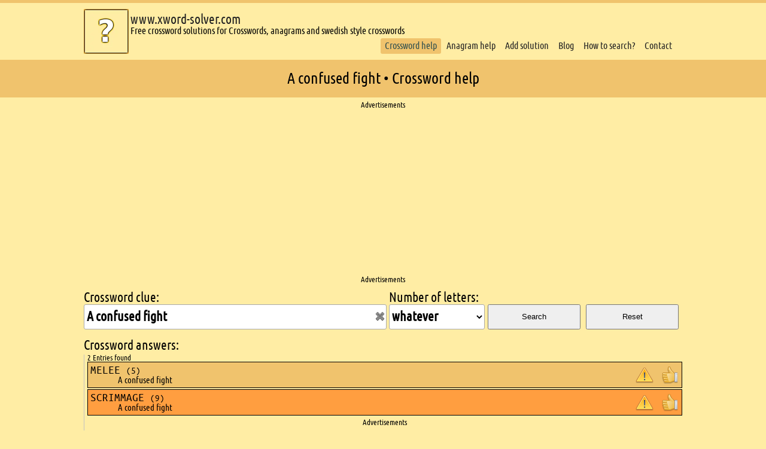

--- FILE ---
content_type: text/html; charset=UTF-8
request_url: https://www.xword-solver.com/crossword-help-a-confused-fight.html
body_size: 5285
content:
<!DOCTYPE html>
<html lang="en">
<head>
    <script src="https://static.clickskeks.at/00/83/0083506f-8aad-438c-a09e-2ac4a67bf7e0/bundle.js" type="application/javascript"></script>    <meta charset="UTF-8">
    <title>A confused fight • Crossword help</title>
    <meta name="viewport" content="width=device-width, initial-scale=1">
    <meta name="description" content="Crossword help for A confused fight - ">
    <meta name="theme-color" content="#f0c36d">
        <script type="application/ld+json">{"@context": "https://schema.org","@type": "Organization","url": "https://www.xword-solver.com","logo": "https://www.xword-solver.com/static/logo.webp"}</script>
    <script type="application/ld+json">{"@context":"https://schema.org","@type":"WebPage","headline":"A confused fight • Crossword help","isFamilyFriendly":true, "inLanguage":"en"}</script>
            <script type="application/ld+json">{"@context":"http://schema.org","@type":"WebPage","breadcrumb":[{"@type":"BreadcrumbList","itemListElement":[{"@type":"ListItem","position":1,"item":{"@id":"https://www.xword-solver.com","name":"Crossword help"}},{"@type":"ListItem","position":2,"item":{"@id":"https://www.xword-solver.com/crossword-help-a-confused-fight.html","name":"A confused fight"}}]}]}</script>
        <link rel="stylesheet" href='/css/styles.6.css'>
    <!-- Global site tag (gtag.js) - Google Analytics -->
<script async src="https://www.googletagmanager.com/gtag/js?id=G-K1B7E5Z31H"></script>
<script>
  window.dataLayer = window.dataLayer || [];
  function gtag(){dataLayer.push(arguments);}
  gtag('js', new Date());

  gtag('config', 'G-K1B7E5Z31H');
</script>    <link rel="manifest" href="/manifest.json">
    <link href="/static/favicon.ico" rel="icon" type="image/x-icon">
    <link rel="apple-touch-icon" href="/static/apple-touch-icon.png">
    <style type="text/css">body {line-height:1;font-family:'Ubuntu Condensed',sans-serif;font-size:1em;background:#FFEDA4;border-top:5px solid #f0c36D;}</style>
</head>
<body>
<header>
    <div class="mobileNav">
        <div class="mobileNavButton">
            <button type="button" class="mobile" id="mobileButton" aria-label="Mobile Menu Button">
                <svg height="40" width="40">
                    <g fill="none">
                        <path stroke="darkkhaki" stroke-width="5" d="M5 10 l30 0" />
                        <path stroke="darkkhaki" stroke-width="5" d="M5 20 l30 0" />
                        <path stroke="darkkhaki" stroke-width="5" d="M5 30 l30 0" />
                    </g>
                </svg>
            </button>
        </div>
        <div id="mobileNavEntries" class="mobileNavEntries" style="display:none;">
            <div>
                <ul class="navigation">
    <li class="active">
        <a id="menu-raetselsuche" title="Crossword&#x20;help" href="&#x2F;">Crossword help</a>
    </li>
    <li>
        <a id="menu-anagrammsuche" title="Search&#x20;for&#x20;anagrams" href="&#x2F;anagram-search.html">Anagram help</a>
    </li>
    <li>
        <a id="menu-loesung" title="Add&#x20;a&#x20;missing&#x20;crossword&#x20;clue" href="&#x2F;add-clue.html">Add solution</a>
    </li>
    <li>
        <a id="menu-blog" title="Blog&#x20;Blog&#x20;-&#x20;Page&#x20;&#x25;d" href="&#x2F;blog&#x2F;">Blog</a>
    </li>
    <li>
        <a id="menu-info" title="A&#x20;short&#x20;help&#x20;how&#x20;to&#x20;search." href="&#x2F;how-to-search.html">How to search?</a>
    </li>
    <li>
        <a id="menu-kontakt" title="Contact&#x20;form" href="&#x2F;contact.html">Contact</a>
    </li>
</ul>            </div>
        </div>
    </div>
    <div class="logoWrapper">
        <a href="/"><img id="logo" src="/static/logo.webp" title="www.xword-solver.com Logo" alt="logo" width="75" height="75"></a>
    </div>
    <div class="url">
        <p><a href="/">www.xword-solver.com</a></p>
        <p>Free crossword solutions for Crosswords, anagrams and swedish style crosswords</p>
    </div>
    <nav>
        <ul class="navigation">
    <li class="active">
        <a id="menu-raetselsuche" title="Crossword&#x20;help" href="&#x2F;">Crossword help</a>
    </li>
    <li>
        <a id="menu-anagrammsuche" title="Search&#x20;for&#x20;anagrams" href="&#x2F;anagram-search.html">Anagram help</a>
    </li>
    <li>
        <a id="menu-loesung" title="Add&#x20;a&#x20;missing&#x20;crossword&#x20;clue" href="&#x2F;add-clue.html">Add solution</a>
    </li>
    <li>
        <a id="menu-blog" title="Blog&#x20;Blog&#x20;-&#x20;Page&#x20;&#x25;d" href="&#x2F;blog&#x2F;">Blog</a>
    </li>
    <li>
        <a id="menu-info" title="A&#x20;short&#x20;help&#x20;how&#x20;to&#x20;search." href="&#x2F;how-to-search.html">How to search?</a>
    </li>
    <li>
        <a id="menu-kontakt" title="Contact&#x20;form" href="&#x2F;contact.html">Contact</a>
    </li>
</ul>    </nav>
</header>
<section class="infoBar">
    <h1 id="title">A confused fight • Crossword help</h1>
</section>
    <section class="ads">
        <h2 class="hidden">Ads</h2>
        <div>Advertisements</div>
        	    <script async src="https://pagead2.googlesyndication.com/pagead/js/adsbygoogle.js?client=ca-pub-6949122186117538"
     crossorigin="anonymous"></script>
<!-- raetselhilfe 20 -->
<ins class="adsbygoogle"
     style="display:block"
     data-ad-client="ca-pub-6949122186117538"
     data-ad-slot="2336888003"
     data-ad-format="auto"
     data-full-width-responsive="true"></ins>
<script>
     (adsbygoogle = window.adsbygoogle || []).push({});
</script>                <div>Advertisements</div>
    </section>
<section class="content">    <section class="middle">
        <h2 class="hidden">Crossword search</h2>
        <form id="raetselform" method="post" action="/">
            <div class="raetselContainer">
                <label id="labelFrage" for="kat">Crossword clue:</label>
                <div class="inputContainer">
                    <div>
                        <input class="raetsel" type="text" name="kat" id="kat" maxlength="150" value="A confused fight" autocomplete="off">
                    </div>
                    <div id="deleteCategory" style="display:block;">
                        <img src="static/reset.png" alt="Reset search" title="Reset search" width="16" height="16" border="0">
                    </div>
                    <br clear="all">
                </div>
            </div>
            <div class="selectLetterContainer">
                <label id="labelLetters" for="bs">Number of letters:</label>
                <select name="bs" id="bs"><option value="0" selected="selected">whatever</option><option>1</option><option>2</option><option>3</option><option>4</option><option>5</option><option>6</option><option>7</option><option>8</option><option>9</option><option>10</option><option>11</option><option>12</option><option>13</option><option>14</option><option>15</option><option>16</option><option>17</option><option>18</option><option>19</option><option>20</option><option>21</option><option>22</option><option>23</option><option>24</option><option>25</option><option>26</option><option>27</option><option>28</option><option>29</option><option>30</option><option>31</option><option>32</option><option>33</option><option>34</option><option>35</option><option>36</option><option>37</option><option>38</option><option>39</option><option>40</option></select>
            </div>
            <div class="buttonContainer">
                &nbsp;<br><button id="searchButton" name="searchButton" type="submit">Search</button>
            </div>
            <div class="buttonContainer">
                &nbsp;<br><button id="resetButton" name="resetButton" type="button">Reset</button>
            </div>
            <br clear="all">
            <div id="buchstabenContainer" style="display:none;margin-top:1em;">
                <div style="font-size:1.4em;">Known letters:</div>
                <div id="bekBuchstaben">
                                                                                                            <br clear="all">
                </div>
            </div>
        </form>
    </section>
    <section id="searchResultContainer" class="searchResultContainer">
        <h2>Crossword answers:</h2>
        <div id="loader"></div>
        <div id="searchResult" class="searchResult" style="text-align:left;">
                                                        <div class="countEntries">2 Entries found</div>
                                                                                    <div class="foundEntries">
                            <div style="float:left;">
                                <span>melee</span> <span style="font-size:0.8em;">(5)</span>
                                <div class="kat">A confused fight</div>
                            </div>
                            <div style="float:right">
                                <img id="alert63035" class="alert pointer" src="/static/error_1.png" title="Alert wrong entry." alt="Alert wrong entry.">
                                <img id="vote63035" class="vote pointer" src="/static/thumb_up.png" alt="Successful search." title="Successful search.">
                            </div>
                            <br clear="all">
                        </div>
                                                                                                                                                <div class="foundEntries">
                            <div style="float:left;">
                                <span>scrimmage</span> <span style="font-size:0.8em;">(9)</span>
                                <div class="kat">A confused fight</div>
                            </div>
                            <div style="float:right">
                                <img id="alert63036" class="alert pointer" src="/static/error_1.png" title="Alert wrong entry." alt="Alert wrong entry.">
                                <img id="vote63036" class="vote pointer" src="/static/thumb_up.png" alt="Successful search." title="Successful search.">
                            </div>
                            <br clear="all">
                        </div>
                                                                                                                                                    <section class="ads">
                        <h2 class="hidden">Ads</h2>
                        <div>Advertisements</div>
                        <script async src="https://pagead2.googlesyndication.com/pagead/js/adsbygoogle.js?client=ca-pub-6949122186117538"
     crossorigin="anonymous"></script>
<!-- xwordsolver 20 -->
<ins class="adsbygoogle"
     style="display:block"
     data-ad-client="ca-pub-6949122186117538"
     data-ad-slot="5290354409"
     data-ad-format="auto"
     data-full-width-responsive="true"></ins>
<script>
     (adsbygoogle = window.adsbygoogle || []).push({});
</script>                        <div>Advertisements</div>
                    </section>
                                    </div>
    </section>
    <section class="middle">
        <h2 class="hidden">introduction</h2>
        <p style="margin-top:0.7em;line-height:1.1em;font-size:1em;margin-bottom:1em;">
                                        You're solving a crossword and you need help with the clue A confused fight? This clue and much more will you find here.                                    <br>I'm from Germany and made this site to improve my English. If you have any suggestions, you're <strong style="font-weight:bold;">welcome</strong> to contact me. <br>Actually there are only less entries, but in the next weeks I will fill this solver with many clues.<br>If you can't find a solution, you're welcome to add it for others who needs help.        </p>
    </section>
    <section class="searchResultContainer" id="similarSearches">
        <h2 class="einleitung">Similar crossword clues</h2>
                    <div class="similar"><a class="navigation" href="/crossword-help-dazed-or-confused.html" title="Crossword help for Dazed or confused">Dazed or confused</a></div>
                    <div class="similar"><a class="navigation" href="/crossword-help-surprised-and-confused-as-to-how-to-react.html" title="Crossword help for Surprised and confused as to how to react">Surprised and confused as to how to react</a></div>
                    <div class="similar"><a class="navigation" href="/crossword-help-aggressive-and-ready-to-fight.html" title="Crossword help for Aggressive and ready to fight">Aggressive and ready to fight</a></div>
                    <div class="similar"><a class="navigation" href="/crossword-help-a-fierce-fight-involving-large-number-of-people.html" title="Crossword help for A fierce fight involving large number of people">A fierce fight involving large number of people</a></div>
                    <div class="similar"><a class="navigation" href="/crossword-help-a-disorderly-fight.html" title="Crossword help for A disorderly fight">A disorderly fight</a></div>
                    <div class="similar"><a class="navigation" href="/crossword-help-a-confused-noise-made-by-a-number-of-people-speaking-together.html" title="Crossword help for A confused noise made by a number of people speaking together">A confused noise made by a number of people speaking together</a></div>
            </section>
</section>
<footer>
    <h2 class="hidden">Footer</h2>
    <section id="copyright">
        <h3 class="hidden">Copyright</h3>
        <div class="wrapper">
            <div class="social">
                <a href="https://www.facebook.com/raetselhilfe.net"><img width="25" height="25" alt="facebook" title="Facebook" src="/static/fb.png"></a>
            </div>
            &COPY; Copyright 2012 - 2026 www.xword-solver.com | <a class="links" rel="nofollow" href="/site-notice.html">Site notice</a> | <a class="links" rel="nofollow" href="/privacy-policy.html">Privacy policy</a></div>
    </section>
    <section class="wrapper">
        <h3 class="hidden">Footer content</h3>
        <article class="column">
            <h4>New clues</h4>
                            <div class="neue">
                    <div class="begriff"><a href="/send-someone-somewhere-without-much-notice_with_7_letters.html" title="Crossword help for Send someone somewhere without much notice">packoff</a></div>
                    <div class="date">07.04.2024</div>
                    <br clear="all">
                </div>
                            <div class="neue">
                    <div class="begriff"><a href="/with-which-to-offer-hearty-welcome_with_8_letters.html" title="Crossword help for With which to offer hearty welcome">openarms</a></div>
                    <div class="date">07.04.2024</div>
                    <br clear="all">
                </div>
                            <div class="neue">
                    <div class="begriff"><a href="/pester_with_6_letters.html" title="Crossword help for Pester">molest</a></div>
                    <div class="date">07.04.2024</div>
                    <br clear="all">
                </div>
                            <div class="neue">
                    <div class="begriff"><a href="/protective-wear-for-eyes_with_7_letters.html" title="Crossword help for Protective wear for eyes">goggles</a></div>
                    <div class="date">07.04.2024</div>
                    <br clear="all">
                </div>
                            <div class="neue">
                    <div class="begriff"><a href="/hot-wind-blowing-from-north-africa-to-southern-europe_with_7_letters.html" title="Crossword help for Hot wind blowing from North Africa to southern Europe">sirocco</a></div>
                    <div class="date">07.04.2024</div>
                    <br clear="all">
                </div>
                            <div class="neue">
                    <div class="begriff"><a href="/choir-garment_with_7_letters.html" title="Crossword help for Choir garment">cassock</a></div>
                    <div class="date">07.04.2024</div>
                    <br clear="all">
                </div>
                            <div class="neue">
                    <div class="begriff"><a href="/scallion_with_7_letters.html" title="Crossword help for Scallion">shallot</a></div>
                    <div class="date">07.04.2024</div>
                    <br clear="all">
                </div>
                            <div class="neue">
                    <div class="begriff"><a href="/uninspiring_with_10_letters.html" title="Crossword help for Uninspiring">lacklustre</a></div>
                    <div class="date">07.04.2024</div>
                    <br clear="all">
                </div>
                            <div class="neue">
                    <div class="begriff"><a href="/nosy_with_11_letters.html" title="Crossword help for Nosy">inquisitive</a></div>
                    <div class="date">07.04.2024</div>
                    <br clear="all">
                </div>
                            <div class="neue">
                    <div class="begriff"><a href="/stringed-instrument_with_4_letters.html" title="Crossword help for Stringed instrument">lute</a></div>
                    <div class="date">07.04.2024</div>
                    <br clear="all">
                </div>
                    </article>
        <article class="column">
            <h4>Popular searches</h4>
                                                                            <div class="suchen">
                    <div class="left"><a href="/crossword-help-types-of-nut.html" title="Crossword help for Types of nut">Types of nut</a></div>
                                                                                <div class="right"><a href="/crossword-help-clear-paint-like-substance.html" title="Crossword help for Clear paint like substance ">Clear paint like s...</a></div>
                    <br clear="all">
                    </div>
                                                                                <div class="suchen">
                    <div class="left"><a href="/crossword-help-a-ready-mixed-fizzy-drink-containing-alcohol.html" title="Crossword help for A ready mixed fizzy drink containing alcohol">A ready mixed fizz...</a></div>
                                                                                <div class="right"><a href="/crossword-help-types-of-monkey.html" title="Crossword help for Types of monkey">Types of monkey</a></div>
                    <br clear="all">
                    </div>
                                                                                <div class="suchen">
                    <div class="left"><a href="/crossword-help-access-for-molten-metal-into-molds.html" title="Crossword help for Access for molten metal into molds">Access for molten ...</a></div>
                                                                                <div class="right"><a href="/crossword-help-on-the-agenda.html" title="Crossword help for On the agenda ">On the agenda </a></div>
                    <br clear="all">
                    </div>
                                                                                <div class="suchen">
                    <div class="left"><a href="/crossword-help-swear-word.html" title="Crossword help for Swear word">Swear word</a></div>
                                                                                <div class="right"><a href="/crossword-help-full-of-energy.html" title="Crossword help for Full of energy">Full of energy</a></div>
                    <br clear="all">
                    </div>
                                                                                <div class="suchen">
                    <div class="left"><a href="/crossword-help-chess-piece.html" title="Crossword help for Chess piece">Chess piece</a></div>
                                                                                <div class="right"><a href="/crossword-help-opposite-of-patriot.html" title="Crossword help for Opposite of patriot">Opposite of patriot</a></div>
                    <br clear="all">
                    </div>
                                                                                <div class="suchen">
                    <div class="left"><a href="/crossword-help-naive-and-simplistic.html" title="Crossword help for Naive and simplistic">Naive and simplistic</a></div>
                                                                                <div class="right"><a href="/crossword-help-calm-someone.html" title="Crossword help for Calm someone">Calm someone</a></div>
                    <br clear="all">
                    </div>
                                                                                <div class="suchen">
                    <div class="left"><a href="/crossword-help-ability.html" title="Crossword help for Ability">Ability</a></div>
                                                                                <div class="right"><a href="/crossword-help-medicine-used-to-reduce-fever.html" title="Crossword help for Medicine used to reduce fever">Medicine used to r...</a></div>
                    <br clear="all">
                    </div>
                                                                                <div class="suchen">
                    <div class="left"><a href="/crossword-help-eager-to-please.html" title="Crossword help for Eager to please">Eager to please</a></div>
                                                                                <div class="right"><a href="/crossword-help-ability-competence.html" title="Crossword help for Ability, competence">Ability, competence</a></div>
                    <br clear="all">
                    </div>
                                                                                <div class="suchen">
                    <div class="left"><a href="/crossword-help-obliging.html" title="Crossword help for Obliging">Obliging</a></div>
                                                                                <div class="right"><a href="/crossword-help-economic-independence.html" title="Crossword help for Economic independence">Economic independe...</a></div>
                    <br clear="all">
                    </div>
                                                                                <div class="suchen">
                    <div class="left"><a href="/crossword-help-unclear.html" title="Crossword help for Unclear">Unclear</a></div>
                                                                                <div class="right"><a href="/crossword-help-right-of-choosing.html" title="Crossword help for Right of choosing">Right of choosing</a></div>
                    <br clear="all">
                    </div>
                                    </article>
        <article class="column">
            <h4>Miscellaneous</h4>
            <div class="neue">Actually saved clues: 48,811</div>
            <div class="neue"><a href="https://www.raetselhilfe.net" title="German crossword solver" rel="nofollow">German crossword solver</a></div>
            <div class="neue">Recent blog entries</div>
                    </article>
        <br clear="all">
    </section>
</footer>
<script src="/js/jquery-3.3.1.min.js" defer></script>
<script type="text/javascript" src="/js/main.3.js" defer></script>
<!-- <script type="text/javascript" src="//get.mirando.de/mirando.js#a=17631017&as=1&at=100" async></script> -->
</body>
</html>


--- FILE ---
content_type: text/html; charset=utf-8
request_url: https://www.google.com/recaptcha/api2/aframe
body_size: 267
content:
<!DOCTYPE HTML><html><head><meta http-equiv="content-type" content="text/html; charset=UTF-8"></head><body><script nonce="drykjr05bZjjox3w_l4bPw">/** Anti-fraud and anti-abuse applications only. See google.com/recaptcha */ try{var clients={'sodar':'https://pagead2.googlesyndication.com/pagead/sodar?'};window.addEventListener("message",function(a){try{if(a.source===window.parent){var b=JSON.parse(a.data);var c=clients[b['id']];if(c){var d=document.createElement('img');d.src=c+b['params']+'&rc='+(localStorage.getItem("rc::a")?sessionStorage.getItem("rc::b"):"");window.document.body.appendChild(d);sessionStorage.setItem("rc::e",parseInt(sessionStorage.getItem("rc::e")||0)+1);localStorage.setItem("rc::h",'1769037018087');}}}catch(b){}});window.parent.postMessage("_grecaptcha_ready", "*");}catch(b){}</script></body></html>